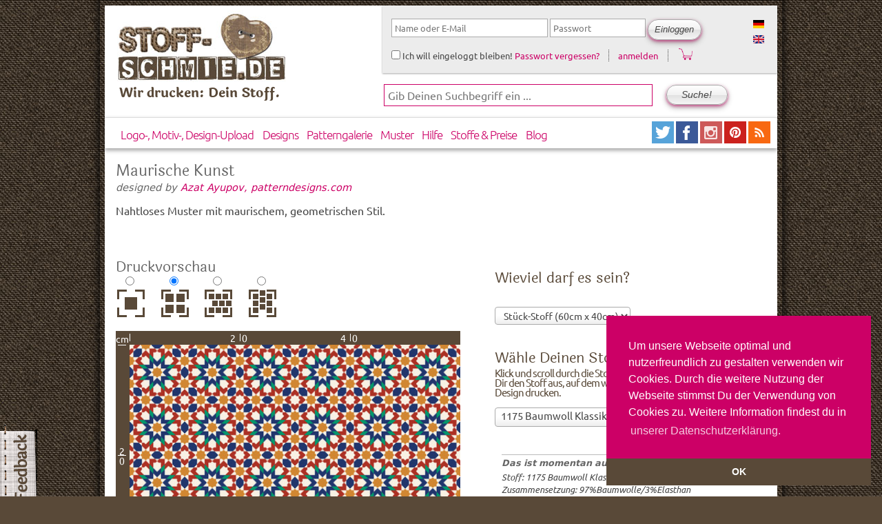

--- FILE ---
content_type: text/html; charset=utf-8
request_url: https://www.stoff-schmie.de/pattern-designs/163175
body_size: 13457
content:
 
<!DOCTYPE html PUBLIC "-//W3C//DTD XHTML 1.0 Strict//EN" "http://www.w3.org/TR/xhtml1/DTD/xhtml1-strict.dtd">
<html xmlns="http://www.w3.org/1999/xhtml" lang="de" xml:lang="de">

  <head>
<meta http-equiv="Content-Type" content="text/html; charset=utf-8" />
      <title>Maurische Kunst | www.Stoff-Schmie.de</title>
      <link rel="stylesheet" type="text/css" href="//cdnjs.cloudflare.com/ajax/libs/cookieconsent2/3.0.3/cookieconsent.min.css" />
      <script src="//cdnjs.cloudflare.com/ajax/libs/cookieconsent2/3.0.3/cookieconsent.min.js"></script>
      <script>
        window.addEventListener("load", function(){
          window.cookieconsent.initialise({
            "palette": {
              "popup": {
                "background": "#cc0066",
                "text": "#ffffff"
              },
              "button": {
                "background": "#594938",
                "text": "#ffffff"
              }
            },
            "theme": "edgeless",
            "position": "bottom-right",
            "content": {
              "message": "Um unsere Webseite optimal und nutzerfreundlich zu gestalten verwenden wir Cookies. Durch die weitere Nutzung der Webseite stimmst Du der Verwendung von Cookies zu.  Weitere Information findest du in",
              "dismiss": "OK",
              "link": "unserer Datenschutzerklärung.",
              "href": "https://www.stoff-schmie.de/datenschutz"
            }
          })});
      </script>
    <meta http-equiv="Content-Type" content="text/html; charset=utf-8" />
<link rel="shortcut icon" href="/sites/stoff-schmie.de/themes/stoffschmiede/favicon.ico" type="image/x-icon" />
<meta name="description" content="Nahtloses Muster mit maurischem, geometrischen Stil. Drucke dieses Motiv auf deinen individualisierten Stoff." />
<meta name="dcterms.description" content="Nahtloses Muster mit maurischem, geometrischen Stil. Drucke dieses Motiv auf deinen individualisierten Stoff." />
<meta name="abstract" content="Stoffe bedrucken mit Deinen individuellen Designs und Motiven, dass und mehr geht bei der www.Stoff-Schmie.de" />
<meta name="keywords" content="Stoff,Stoffe,bedrucken,selber,machen" />
<meta name="dcterms.creator" content="Olaf Karsten &amp; Andreas Becker" />
<meta name="dcterms.contributor" content="www.Stoff-Schmie.de" />
<link rel="canonical" href="https://www.stoff-schmie.de/pattern-designs/163175" />
<meta name="revisit-after" content="1 day" />
<meta name="dcterms.publisher" content="Becker &amp; Karsten UG (haftungsbeschänkt)" />
<meta property="og:site_name" content="Stoff-Schmie.de"/>
<meta property="og:locale" content="de_DE" />
<meta property="fb:app_id" content="195694732029" />
<meta property="og:url" content="https://www.stoff-schmie.de/pattern-designs/163175" />
<meta property="og:image" content="https://d1biw2rz2h5h5w.cloudfront.net/images/patterns/api/detail/medium/22750.jpg" />
<meta property="og:title" content="Maurische Kunst" />
<meta property="og:description" content="Nahtloses Muster mit maurischem, geometrischen Stil." />    <link type="text/css" rel="stylesheet" media="all" href="/sites/stoff-schmie.de/files/css/css_e451bc85c3cc604d081157f2018e67af.css" />
<link type="text/css" rel="stylesheet" media="screen" href="/sites/stoff-schmie.de/files/css/css_59b64a91a5cf20a4ef42e94e3b94d2fe.css" />
<link type="text/css" rel="stylesheet" media="print" href="/sites/stoff-schmie.de/files/css/css_3b27a1b2ace282c20f121a4900acdba9.css" />
    <script type="text/javascript" src="/sites/stoff-schmie.de/files/js/js_a55be4aee1d0112c078cd93fa4a0ac6e.js"></script>
<script type="text/javascript">
<!--//--><![CDATA[//><!--
jQuery.extend(Drupal.settings, { "basePath": "\/", "lightbox2": { "rtl": "0", "file_path": "\/(\\w\\w\/)sites\/stoff-schmie.de\/files", "default_image": "\/sites\/stoff-schmie.de\/modules\/lightbox2\/images\/brokenimage.jpg", "border_size": 10, "font_color": "333", "box_color": "fff", "top_position": "", "overlay_opacity": "0.6", "overlay_color": "000", "disable_close_click": 1, "resize_sequence": 0, "resize_speed": 400, "fade_in_speed": 600, "slide_down_speed": 800, "use_alt_layout": 1, "disable_resize": 0, "disable_zoom": 0, "force_show_nav": 0, "show_caption": true, "loop_items": 1, "node_link_text": "", "node_link_target": "_blank", "image_count": "Bild !current von !total", "video_count": "Video !current von !total", "page_count": "Seite !current von !total", "lite_press_x_close": "press \u003ca href=\"#\" onclick=\"hideLightbox(); return FALSE;\"\u003e\u003ckbd\u003ex\u003c\/kbd\u003e\u003c\/a\u003e to close", "download_link_text": "", "enable_login": false, "enable_contact": false, "keys_close": "c x 27", "keys_previous": "p 37", "keys_next": "n 39", "keys_zoom": "z", "keys_play_pause": "32", "display_image_size": "original", "image_node_sizes": "()", "trigger_lightbox_classes": "", "trigger_lightbox_group_classes": "", "trigger_slideshow_classes": "", "trigger_lightframe_classes": "", "trigger_lightframe_group_classes": "", "custom_class_handler": 0, "custom_trigger_classes": "", "disable_for_gallery_lists": 0, "disable_for_acidfree_gallery_lists": true, "enable_acidfree_videos": true, "slideshow_interval": 3000, "slideshow_automatic_start": 1, "slideshow_automatic_exit": 0, "show_play_pause": 1, "pause_on_next_click": 0, "pause_on_previous_click": 1, "loop_slides": 1, "iframe_width": 600, "iframe_height": 600, "iframe_border": 1, "enable_video": 0 }, "heartbeat_language": "de", "heartbeat_poll_url": "https:\/\/www.stoff-schmie.de\/heartbeat\/js\/poll", "autoFit": true, "draggable": true, "width": 600, "height": 400, "automodalClose": true, "automodalReload": false, "Sto": { "modal": { "selector": ".ss-products-modal, .ss-buy-button-modal, .stoffschmiede-addtocart-forms-modal", "width": 1000, "height": 820, "autoFit": true } }, "ahah": { "edit-attributes-3-20": { "url": "\/ahah_helper\/wrapper%5D%5Bpreview", "event": "change", "keypress": null, "wrapper": "preview", "selector": "#edit-attributes-3-20", "effect": "fade", "method": "replace", "progress": { "type": "throbber" }, "button": false, "immutable": true }, "edit-attributes-3-21": { "url": "\/ahah_helper\/wrapper%5D%5Bpreview", "event": "change", "keypress": null, "wrapper": "preview", "selector": "#edit-attributes-3-21", "effect": "fade", "method": "replace", "progress": { "type": "throbber" }, "button": false, "immutable": true }, "edit-attributes-3-23": { "url": "\/ahah_helper\/wrapper%5D%5Bpreview", "event": "change", "keypress": null, "wrapper": "preview", "selector": "#edit-attributes-3-23", "effect": "fade", "method": "replace", "progress": { "type": "throbber" }, "button": false, "immutable": true }, "edit-attributes-3-22": { "url": "\/ahah_helper\/wrapper%5D%5Bpreview", "event": "change", "keypress": null, "wrapper": "preview", "selector": "#edit-attributes-3-22", "effect": "fade", "method": "replace", "progress": { "type": "throbber" }, "button": false, "immutable": true }, "edit-attributes-2": { "url": "\/ahah_helper\/wrapper%5D%5Bpreview", "event": "change", "keypress": null, "wrapper": "preview", "selector": "#edit-attributes-2", "effect": "fade", "method": "replace", "progress": { "type": "throbber" }, "button": false, "immutable": true }, "edit-attributes-1": { "url": "\/ahah_helper\/wrapper%5D%5Bpreview", "event": "change", "keypress": null, "wrapper": "preview", "selector": "#edit-attributes-1", "effect": "fade", "method": "replace", "progress": { "type": "throbber" }, "button": false, "immutable": true } }, "CToolsUrlIsAjaxTrusted": { "\/pattern-designs\/163175": [ true, true, true ], "https:\/\/www.stoff-schmie.de\/pattern-designs\/163175?destination=node%2F163175": true }, "AjaxLoad": { "css": [ "\/modules\/aggregator\/aggregator.css", "\/modules\/node\/node.css", "\/modules\/system\/defaults.css", "\/modules\/system\/system.css", "\/modules\/system\/system-menus.css", "\/modules\/user\/user.css", "\/sites\/stoff-schmie.de\/modules\/cck\/theme\/content-module.css", "\/sites\/stoff-schmie.de\/modules\/ctools\/css\/ctools.css", "\/sites\/stoff-schmie.de\/modules\/cutemenu\/cutemenu.css", "\/sites\/stoff-schmie.de\/modules\/date\/date.css", "\/sites\/stoff-schmie.de\/modules\/date\/date_popup\/themes\/datepicker.css", "\/sites\/stoff-schmie.de\/modules\/date\/date_popup\/themes\/timeentry.css", "\/sites\/stoff-schmie.de\/modules\/filefield\/filefield.css", "\/sites\/stoff-schmie.de\/modules\/jquerymenu\/jquerymenu.css", "\/sites\/stoff-schmie.de\/modules\/lightbox2\/css\/lightbox_alt.css", "\/sites\/stoff-schmie.de\/modules\/logintoboggan\/logintoboggan.css", "\/sites\/stoff-schmie.de\/modules\/panels\/css\/panels.css", "\/sites\/stoff-schmie.de\/modules\/simplenews\/simplenews.css", "\/sites\/stoff-schmie.de\/modules\/ubercart\/shipping\/uc_quote\/uc_quote.css", "\/sites\/stoff-schmie.de\/modules\/ubercart\/uc_attribute\/uc_attribute.css", "\/sites\/stoff-schmie.de\/modules\/ubercart\/uc_order\/uc_order.css", "\/sites\/stoff-schmie.de\/modules\/ubercart\/uc_product\/uc_product.css", "\/sites\/stoff-schmie.de\/modules\/ubercart\/uc_roles\/uc_roles.css", "\/sites\/stoff-schmie.de\/modules\/ubercart\/uc_store\/uc_store.css", "\/sites\/stoff-schmie.de\/modules\/views_slideshow\/contrib\/views_slideshow_singleframe\/views_slideshow.css", "\/sites\/stoff-schmie.de\/modules\/views_slideshow\/contrib\/views_slideshow_thumbnailhover\/views_slideshow.css", "\/sites\/stoff-schmie.de\/modules\/views_slideshow_jcarouselthumbs\/views_slideshow.css", "\/sites\/stoff-schmie.de\/modules\/cck\/modules\/fieldgroup\/fieldgroup.css", "\/sites\/stoff-schmie.de\/modules\/views\/css\/views.css", "\/sites\/stoff-schmie.de\/modules\/modalframe\/css\/modalframe.parent.css", "\/sites\/stoff-schmie.de\/modules\/stoffschmiede_rapport_preview\/css\/stoffschmiede_rapport_preview.css", "\/sites\/stoff-schmie.de\/modules\/stoffschmiede_theming\/css\/theming.css", "\/sites\/stoff-schmie.de\/modules\/taxonomy_super_select\/taxonomy_super_select.css", "\/sites\/all\/libraries\/select2\/select2\/select2.css", "\/sites\/stoff-schmie.de\/modules\/stoffschmiede_configurator\/css\/stoffschmiede_configurator.css", "\/modules\/comment\/comment.css", "\/sites\/stoff-schmie.de\/themes\/stoffschmiede\/stylesheets\/stoffschmiede-main.css", "\/sites\/stoff-schmie.de\/themes\/stoffschmiede\/stylesheets\/system.css", "\/sites\/stoff-schmie.de\/themes\/stoffschmiede\/stylesheets\/system-menus.css", "\/sites\/stoff-schmie.de\/themes\/stoffschmiede\/stylesheets\/stoffschmiede-layout.css", "\/sites\/stoff-schmie.de\/themes\/stoffschmiede\/stylesheets\/stoffschmiede-grid34.css", "\/sites\/stoff-schmie.de\/themes\/stoffschmiede\/stylesheets\/stoffschmiede.css", "\/sites\/stoff-schmie.de\/themes\/stoffschmiede\/stylesheets\/watcher.css", "\/sites\/stoff-schmie.de\/themes\/stoffschmiede\/stylesheets\/image_fupload-style.css", "\/sites\/stoff-schmie.de\/themes\/stoffschmiede\/stylesheets\/cutemenu.css", "\/sites\/stoff-schmie.de\/themes\/stoffschmiede\/stylesheets\/uc_cart.css", "\/sites\/stoff-schmie.de\/themes\/stoffschmiede\/stylesheets\/stoffschmiede-screen.css", "\/sites\/stoff-schmie.de\/themes\/stoffschmiede\/stylesheets\/stoffschmiede-print.css" ], "scripts": [ "\/sites\/stoff-schmie.de\/modules\/jquery_update\/replace\/jquery.min.js", "\/misc\/drupal.js", "\/sites\/stoff-schmie.de\/modules\/ajax_load\/ajax_load.js", "\/sites\/stoff-schmie.de\/modules\/cutemenu\/cutemenu.js", "\/sites\/stoff-schmie.de\/modules\/jquerymenu\/jquerymenu.js", "\/sites\/stoff-schmie.de\/modules\/lightbox2\/js\/auto_image_handling.js", "\/sites\/stoff-schmie.de\/modules\/lightbox2\/js\/lightbox.js", "\/sites\/stoff-schmie.de\/modules\/panels\/js\/panels.js", "\/sites\/stoff-schmie.de\/modules\/ubercart\/uc_roles\/uc_roles.js", "\/sites\/stoff-schmie.de\/modules\/views_slideshow\/js\/jquery.cycle.all.min.js", "\/sites\/stoff-schmie.de\/modules\/views_slideshow\/contrib\/views_slideshow_singleframe\/views_slideshow.js", "\/sites\/stoff-schmie.de\/modules\/views_slideshow\/contrib\/views_slideshow_thumbnailhover\/views_slideshow.js", "\/sites\/stoff-schmie.de\/modules\/views_slideshow_jcarouselthumbs\/jcarousel\/lib\/jquery.jcarousel.js", "\/sites\/stoff-schmie.de\/modules\/views_slideshow_jcarouselthumbs\/views_slideshow.js", "\/sites\/stoff-schmie.de\/modules\/heartbeat\/heartbeat.js", "\/sites\/stoff-schmie.de\/modules\/stoffschmiede_automodal\/stoffschmiede_automodal.js", "\/sites\/all\/libraries\/jquery.ui\/ui\/minified\/ui.core.min.js", "\/sites\/all\/libraries\/jquery.ui\/ui\/minified\/ui.dialog.min.js", "\/sites\/all\/libraries\/jquery.ui\/ui\/minified\/ui.draggable.min.js", "\/sites\/stoff-schmie.de\/modules\/modalframe\/js\/parent.js", "\/sites\/stoff-schmie.de\/modules\/stoffschmiede_design_edit\/stoffschmiede_design_edit.js", "\/sites\/stoff-schmie.de\/modules\/stoffschmiede_embedlinks\/stoffschmiede_embedlinks.js", "\/sites\/stoff-schmie.de\/modules\/stoffschmiede_feedback\/stoffschmiede_feedback.js", "\/sites\/stoff-schmie.de\/modules\/ss_products\/js\/ss_products.js", "\/sites\/all\/libraries\/select2\/select2\/select2.js", "\/sites\/all\/libraries\/select2\/select2\/select2_locale_de.js", "\/sites\/stoff-schmie.de\/modules\/ss_products\/js\/sto_add_to_cart.js", "\/sites\/stoff-schmie.de\/modules\/jquery_update\/replace\/jquery.form.js", "\/sites\/stoff-schmie.de\/modules\/jquery_update\/replace\/ahah.js", "\/sites\/stoff-schmie.de\/themes\/stoffschmiede\/scripts\/script.js" ] }, "stoffschmiede_automodal": { ".stoffschmiede-automodal": { "autoFit": false, "width": 860, "height": 400, "draggable": true, "automodalClose": true, "automodalReload": false } }, "cssInit": { "aggregator.css": true, "node.css": true, "defaults.css": true, "system.css": true, "system-menus.css": true, "user.css": true, "content-module.css": true, "ctools.css": true, "cutemenu.css": true, "date.css": true, "datepicker.css": true, "timeentry.css": true, "filefield.css": true, "jquerymenu.css": true, "lightbox_alt.css": true, "logintoboggan.css": true, "panels.css": true, "simplenews.css": true, "uc_quote.css": true, "uc_attribute.css": true, "uc_order.css": true, "uc_product.css": true, "uc_roles.css": true, "uc_store.css": true, "views_slideshow.css": true, "fieldgroup.css": true, "views.css": true, "modalframe.parent.css": true, "stoffschmiede_rapport_preview.css": true, "theming.css": true, "taxonomy_super_select.css": true, "select2.css": true, "stoffschmiede_configurator.css": true, "comment.css": true, "stoffschmiede-main.css": true, "stoffschmiede-layout.css": true, "stoffschmiede-grid34.css": true, "stoffschmiede.css": true, "watcher.css": true, "image_fupload-style.css": true, "uc_cart.css": true }, "jsInit": { "misc\/jquery.js": true, "misc\/drupal.js": true, "sites\/stoff-schmie.de\/files\/languages\/de_a9533af7dc96d6e6c7a366b76fe894c5.js": true, "sites\/stoff-schmie.de\/modules\/ajax_load\/ajax_load.js": true, "sites\/stoff-schmie.de\/modules\/cutemenu\/cutemenu.js": true, "sites\/stoff-schmie.de\/modules\/jquerymenu\/jquerymenu.js": true, "sites\/stoff-schmie.de\/modules\/lightbox2\/js\/auto_image_handling.js": true, "sites\/stoff-schmie.de\/modules\/lightbox2\/js\/lightbox.js": true, "sites\/stoff-schmie.de\/modules\/panels\/js\/panels.js": true, "sites\/stoff-schmie.de\/modules\/ubercart\/uc_roles\/uc_roles.js": true, "sites\/stoff-schmie.de\/modules\/views_slideshow\/js\/jquery.cycle.all.min.js": true, "sites\/stoff-schmie.de\/modules\/views_slideshow\/contrib\/views_slideshow_singleframe\/views_slideshow.js": true, "sites\/stoff-schmie.de\/modules\/views_slideshow\/contrib\/views_slideshow_thumbnailhover\/views_slideshow.js": true, "sites\/stoff-schmie.de\/modules\/views_slideshow_jcarouselthumbs\/jcarousel\/lib\/jquery.jcarousel.js": true, "sites\/stoff-schmie.de\/modules\/views_slideshow_jcarouselthumbs\/views_slideshow.js": true, "sites\/stoff-schmie.de\/modules\/heartbeat\/heartbeat.js": true, "sites\/stoff-schmie.de\/modules\/stoffschmiede_automodal\/stoffschmiede_automodal.js": true, "sites\/all\/libraries\/jquery.ui\/ui\/minified\/ui.core.min.js": true, "sites\/all\/libraries\/jquery.ui\/ui\/minified\/ui.dialog.min.js": true, "sites\/all\/libraries\/jquery.ui\/ui\/minified\/ui.draggable.min.js": true, "sites\/stoff-schmie.de\/modules\/modalframe\/js\/parent.js": true, "sites\/stoff-schmie.de\/modules\/stoffschmiede_design_edit\/stoffschmiede_design_edit.js": true, "sites\/stoff-schmie.de\/modules\/stoffschmiede_embedlinks\/stoffschmiede_embedlinks.js": true, "sites\/stoff-schmie.de\/modules\/stoffschmiede_feedback\/stoffschmiede_feedback.js": true, "sites\/stoff-schmie.de\/modules\/ss_products\/js\/ss_products.js": true, "sites\/all\/libraries\/select2\/select2\/select2.js": true, "sites\/all\/libraries\/select2\/select2\/select2_locale_de.js": true, "sites\/stoff-schmie.de\/modules\/ss_products\/js\/sto_add_to_cart.js": true, "misc\/jquery.form.js": true, "misc\/ahah.js": true, "sites\/stoff-schmie.de\/modules\/logintoboggan\/logintoboggan.js": true, "sites\/stoff-schmie.de\/modules\/ctools\/js\/collapsible-div.js": true, "sites\/stoff-schmie.de\/themes\/stoffschmiede\/scripts\/script.js": true } });
//--><!]]>
</script>

    <meta name="google-site-verification" content="WTCJdSxJPRFXmWikeMbj3P5Pbi34vkUtn0sSg0EAJSk" />
      <meta name="p:domain_verify" content="176da8cacd7ce1e90e97bb6cf17ef330"/>
    <!--[if lte IE 7]>
    <link type="text/css" rel="stylesheet" media="all" href="/sites/stoff-schmie.de/themes/stoffschmiede/stylesheets/stoffschmiede-iehacks-7.css" />
    <![endif]-->
    <!--[if gte IE 8]>
        <link type="text/css" rel="stylesheet" media="all" href="/sites/stoff-schmie.de/themes/stoffschmiede/stylesheets/stoffschmiede-iehacks-8.css" />
    <![endif]-->
    <!-- this is for debugging with fiebug lite in ie -->
    <!-- <script type="text/javascript" src="https://getfirebug.com/firebug-lite-beta.js"></script> -->
  </head>

  <body class="page-node page-node-163175 page-pattern-designs page-pattern-designs-163175 not-logged-in not-front full-node node-type-pattern_design_product layout-main-last">

     <div id="page" class="page-pattern-designs">



    <div id="stoffschmiede-beta-feedback">
      <a class="stoffschmiede-feedback-modal" href="/feedback">
         <img src="/sites/stoff-schmie.de/themes/stoffschmiede/images/feedback-horizontal.png" alt="Grafik zum Feedbackformular der www.Stoff-Schmie.de" title="Klick hier und sage uns schnell und bequem Deine Meinung. Du bleibst dabei auf dieser Seite :-)"/>
      </a>
    </div>

     <!-- Preface area -->

        
        
          
          
          <div class="clear clearfix"></div><!-- clearing the preface area -->

          <!-- / end of Preface area -->

          <div id="page-margins">
          <div id="page-container">

          <!-- Header -->
          
           <!-- if Logo and Site Search Box are activated -->
            <div class="span-14 bglogo last">

                <div class="bglogo-img">
                    <a href="/" title="Startseite"><img src="/sites/stoff-schmie.de/themes/stoffschmiede/images/logo.jpg" alt="Hier geht es zur Startseite der www.Stoff-Schmie.de" class="float-left logo" /></a>
                </div>
                <div class="bglogo-text">Wir drucken: Dein Stoff.</div>
            </div> <!-- /span-16 bglogo last /header logo -->

              <div id="sto-toolbar"  class="span-20 last">
<!-- start block.tpl.php -->

<!-- generate id for the block div and some useful classes -->  
<div id="block-locale-0" class="block block-locale odd list-wrapper-horizontal">
  
  <!-- print the title, if some -->   
      <h2 class="title block-title">
      Sprachen    </h2>
    
  <!-- print the blocks content --> 
     <div class="block-content">
       <ul><li class="de first active"><a href="/pattern-designs/163175" class="language-link active"><img src='/sites/stoff-schmie.de/modules/languageicons/flags/de.png'  class="language-icon" alt="Lies: Deutsch" width="16" height="12" /></a></li>
<li class="en last"><a href="/en/pattern-designs/163176" class="language-link"><img src='/sites/stoff-schmie.de/modules/languageicons/flags/en.png'  class="language-icon" alt="Lies: English" width="16" height="12" /></a></li>
</ul>    </div><!-- / end of block-content -->

</div> <!-- / end of block-locale-0 --> 
        
<!-- /end block.tpl.php -->
<!-- start block.tpl.php -->

<!-- generate id for the block div and some useful classes -->  
<div id="block-user-0" class="block block-user even block-user-login">
  
  <!-- print the title, if some -->   
    
  <!-- print the blocks content --> 
     <div class="block-content">
       <form action="https://www.stoff-schmie.de/pattern-designs/163175?destination=node%2F163175"  accept-charset="UTF-8" method="post" id="user-login-form" class="">
<div><div id="sto-login-wrapper" class="sto-login"><div id="sto-login" class="user-login-block"><div class="form-item" id="edit-name-wrapper">
 <input type="text" maxlength="60" name="name" id="edit-name" size="22" value="" tabindex="1" placeholder="Name oder E-Mail" class="form-text required" />
</div>
<div class="form-item" id="edit-pass-wrapper">
 <input type="password" name="pass" id="edit-pass"  maxlength="60"  size="11"  tabindex="2" placeholder="Passwort" class="form-text required" />
</div>
<input type="submit" name="op" id="edit-submit-1" value="Einloggen"  tabindex="4" class="form-submit" />
<input type="hidden" name="form_build_id" id="form-SH7IdwbBahRojIo9OElzOJR95s2vXpqyI4j_nUs0v48" value="form-SH7IdwbBahRojIo9OElzOJR95s2vXpqyI4j_nUs0v48"  />
<input type="hidden" name="form_id" id="edit-user-login-block" value="user_login_block"  />
<div class="form-item" id="edit-remember-me-wrapper">
 <label class="option" for="edit-remember-me"><input type="checkbox" name="remember_me" id="edit-remember-me" value="1"   tabindex="3" class="form-checkbox" /> Ich will eingeloggt bleiben!</label>
</div>
<div id='edit-password-reset'><a href="/user/password">Passwort vergessen?</a></div><div id='edit-user-register'><a href="/user/register">anmelden</a></div><div class='cart-icon'><a href="/cart"><img src="/sites/stoff-schmie.de/themes/stoffschmiede/images/cart.png" width="20px"></a></div></div></div>
</div></form>
    </div><!-- / end of block-content -->

</div> <!-- / end of block-user-0 --> 
        
<!-- /end block.tpl.php --></div>
            <div class="span-20 last searchbg"><!-- header search -->
              <form action="/pattern-designs/163175"  accept-charset="UTF-8" method="post" id="search-theme-form" class="">
<div><div id="search" class="container-inline">
  <div class="form-item" id="edit-search-theme-form-1-wrapper">
 <input type="text" maxlength="128" name="search_theme_form" id="edit-search-theme-form-1" size="33" value="" title="Die Begriffe eingeben nach denen gesucht werden soll." placeholder="Gib Deinen Suchbegriff ein ..." class="form-text  sitesearch-ss" />
</div>
<input type="submit" name="op" id="edit-submit-2" value="Suche!"  class="form-submit" />
<input type="hidden" name="form_build_id" id="form-0sh9ne41Tpejhgw0h6CMmiLWVsLyAZxa4Agbv8RcPs4" value="form-0sh9ne41Tpejhgw0h6CMmiLWVsLyAZxa4Agbv8RcPs4"  />
<input type="hidden" name="form_id" id="edit-search-theme-form" value="search_theme_form"  />
</div>

</div></form>
            </div> <!-- /span-18 last searchbg /header search-->
          
          
                      <!-- an anchor for links to the top of the page -->
            <a name="top"></a>
            <div class="clear clearfix"></div><!-- clearing the header area -->
            <!-- /end of Header area -->

            <!-- Main Navigation -->
            <div id="mainnavi" class="span-34 clearfix">
              <div class="mainnavi navimenu">
                
<!-- start block.tpl.php -->

<!-- generate id for the block div and some useful classes -->  
<div id="block-cutemenu-primary-links" class="block block-cutemenu odd ">
  
  <!-- print the title, if some -->   
    
  <!-- print the blocks content --> 
     <div class="block-content">
       <div class='cutemenu-bar'>
<ul class="menu"><li  id="cutemenu-33590" class="leaf first" onmouseover="javascript:cutemenu_mouseover(this, '33590', false);" onmouseout="javascript:cutemenu_mouseout();">
  <a href="/node/add/design-product-print-only" title="" class="cutemenu-link">Logo-, Motiv-, Design-Upload</a>
</li>
<li  id="cutemenu-29487" class="leaf" onmouseover="javascript:cutemenu_mouseover(this, '29487', false);" onmouseout="javascript:cutemenu_mouseout();">
  <a href="/gallery" class="cutemenu-link">Designs</a>
</li>
<li  id="cutemenu-35257" class="leaf" onmouseover="javascript:cutemenu_mouseover(this, '35257', false);" onmouseout="javascript:cutemenu_mouseout();">
  <a href="/patterns" title="Explore the many cool, creative, amazing ... Patterns at www.Stoff-Schmie.de" class="cutemenu-link">Patterngalerie</a>
</li>
<li  id="cutemenu-30382" class="leaf" onmouseover="javascript:cutemenu_mouseover(this, '30382', false);" onmouseout="javascript:cutemenu_mouseout();">
  <a href="/menu_shop" title="Stoff-Coupon, Farbpaletten, ... und mehr, bekommst Du in unserem Laden." class="cutemenu-link">Muster</a>
</li>
<li  id="cutemenu-13180" class="leaf" onmouseover="javascript:cutemenu_mouseover(this, '13180', true);" onmouseout="javascript:cutemenu_mouseout();">
  <a href="/hilfe/faq" class="menu-dropdown cutemenu-link" title="Hier geht es zu den vielen Hilfemöglichkeiten auf unserer Seite.">Hilfe</a>
  <div id="cutemenu-dropdown-13180" class="cutemenu-dropdown-wrapper"><div class="cutemenu-dropdown">
    <div class="cutemenu-dropdown-topleft"><div class="cutemenu-dropdown-topright">    <div class="cutemenu-dropdown-bottomleft"><div class="cutemenu-dropdown-bottomright"><div class="cutemenu-dropdown-top"></div>
    <div class="cutemenu-dropdown-left"><div class="cutemenu-dropdown-right"><div class="cutemenu-dropdown-content">
      <div class="cutemenu-dropdown-header"></div>
      <div class="cutemenu-submenu">
      <div id="cutemenu-13202" class="cutemenu-subitem" onmouseover="javascript:cutemenu_subitem_mouseover(this);" onmouseout="javascript:cutemenu_subitem_mouseout(this);"><a href="/hilfe/faq" id="menu-faq" class="mainnavi-submenu-item-level-1 cutemenu-link" title="Hier findest Du die Antworten auf die häufigsten Fragen, die uns gestellt werden.">So einfach geht&#039;s...</a></div>
      <div id="cutemenu-31020" class="cutemenu-subitem" onmouseover="javascript:cutemenu_subitem_mouseover(this);" onmouseout="javascript:cutemenu_subitem_mouseout(this);"><a href="/question_answer" title="Stöbere in den Fragen und Antworten anderer Stoff-Macher." class="cutemenu-link">Fragen &amp; Antworten</a></div>
      </div>
      <div class="cutemenu-dropdown-footer"></div>
    </div></div></div>
<div class="cutemenu-dropdown-bottom">
    </div></div></div>
    </div></div>
  </div></div>
</li>
<li  id="cutemenu-31167" class="leaf" onmouseover="javascript:cutemenu_mouseover(this, '31167', false);" onmouseout="javascript:cutemenu_mouseout();">
  <a href="/hilfe/faq/517" title="Hier findest Du Informationen zu unseren tollen Stoffen und erfährst, was sie kosten." class="cutemenu-link">Stoffe &amp; Preise</a>
</li>
<li  id="cutemenu-1150" class="leaf last" onmouseover="javascript:cutemenu_mouseover(this, '1150', false);" onmouseout="javascript:cutemenu_mouseout();">
  <a href="/Blog-Stoff" title="Hier geht&#039;s zum frischen Blog-Stoff von der www.Stoff-Schmie.de" class="cutemenu-link">Blog</a>
</li>
</ul></div>
    </div><!-- / end of block-content -->

</div> <!-- / end of block-cutemenu-primary-links --> 
        
<!-- /end block.tpl.php -->              </div>

              <div class="mainnavi mainnavi-rss">
                <a href="http://Twitter.Stoff-Schmie.de/" class="noborder" title="Twitter: Mitzwitschern? Dann folge uns einfach unauffällig." name="LinktoTwitter">
                   <img src="/sites/stoff-schmie.de/themes/stoffschmiede/images/32-twitter.png" class="twitter" alt="Keep tuned. Follow us on twitter" title="Twitter: Mitzwitschern? Dann folge uns einfach unauffällig." />
                 </a>
                  <a href="http://Facebook.Stoff-Schmie.de/" class="noborder" title="Welcome to the www.Stoff-Schmie.de Club on Facebook. Share you fotos, thoughts, links and ideas with other designers." name="LinktoFacebook">
                    <img src="/sites/stoff-schmie.de/themes/stoffschmiede/images/32-facebook.png" class="facebook" alt="Welcome to the www.Stoff-Schmie.de Club on Facebook. Share you fotos, thoughts, links and ideas with other designers." title="Welcome to the www.Stoff-Schmie.de Club on Facebook. Share you fotos, thoughts, links and ideas with other designers." />
                  </a>
                  <a href="http://instagram.Stoff-Schmie.de/" class="noborder" title="Browse and get inspired! Visit us on Instagram." name="LinktoInstagram">
                    <img src="/sites/stoff-schmie.de/themes/stoffschmiede/images/32-instagram.png" class="flickr" alt="Browse and get inspired! Visit us on Instagram." title="Browse and get inspired! Visit us on Instagram." />
                  </a>
                  <a href="http://pinterest.com/stoffschmie_de/">
                  <img src="/sites/stoff-schmie.de/themes/stoffschmiede/images/32-pinterest.png" title="Follow Me on Pinterest" alt="Link to Pinterest" />
                  </a>

                   <a href="/blog-stoff/feed" name="rss"
                   title="Lies unser Blog in Deinem RSS Reader!">
                   <img src="/sites/stoff-schmie.de/themes/stoffschmiede/images/32-rss.png" class="img-rss"
                   alt="Lies unser Blog in Deinem RSS Reader!" /></a>
                 </div><!-- /end of rss -->
            </div><!-- /end of mainnavi -->

                        <!-- /end of Main Site Navigation -->


            <!-- /end of Main Site Navigation -->
            <!-- <div class="clear clearfix"></div> --> <!--it works without markup - use clearfix class on wrapper div -->
            <!-- clearing the main navigation area -->

           <!-- Main content area -->

           
           
           
            <!-- only right Sidebar active  -->
                          <div id="content" class="content-without-sidebar-first span-34"> <!-- content area without right sidebar-->
                        
           <div class="stoffschmiede-messages">
                        </div>

           
           <div id="content-middle" class="content-middle"> <!-- central content area -->


                         <h1 class="page_title">
                Maurische Kunst             </h1>
                                              <div class="help">
                            </div><!-- /help -->
           
           <!-- tabs sections -->
           <!-- tabs should only used, to display different views of same content, not for site navigation -->
	   <!-- we use blocks instead -->

                      <!-- -->

            <div class="content-content">
              
<!-- start node.tpl.php -->
<div id="node-163175" class="node odd full-node node-type-pattern_design_product">
  <h1 class="pattern-design-product-add-to-cart">Maurische Kunst<br><span>designed by <p><a href='http://www.patterndesigns.com/designer-601/Azat-Ayupov' title='Azat Ayupov, patterndesigns.com' >Azat Ayupov, patterndesigns.com</a></p>
</span></h1>
  <div class='design-info'><p>Nahtloses Muster mit maurischem, geometrischen Stil.</p>
</div>  
  <div class="nodecontent">
    <div class="add-to-cart"><form action="/pattern-designs/163175"  accept-charset="UTF-8" method="post" id="uc-product-add-to-cart-form-163175" class="pattern_design_product sto-product-form">
<div><div id="wrapper"><fieldset><div id="preview"><fieldset><div id="product-data"><fieldset><div id="selected-values" class="add-to-cart-product-description"><h5 class="add-to-cart-form">Das ist momentan ausgewählt:</h5><div class="item-list"><ul><li class="first">Stoff: 1175 Baumwoll Klassiker | 200g/m²</li>
<li>Zusammensetzung: 97%Baumwolle/3%Elasthan</li>
<li>Lieferzeit: gedruckt, gewaschen und versendet in 3-4 Wochen</li>
<li>Motivgröße: 20cm x 20cm</li>
<li>Designanordnung: einfach wiederholt</li>
<li>Stoffgröße: 60cm x 40cm</li>
<li class="last"><span class="selected-baseprice">Stückpreis: <div class="product-info product">8,95€</div></span></li>
</ul></div></div><div id="display-price"><div class="product-info product">8,95€</div><br><span class='post-price'>incl. USt. exkl. <a href='/hilfe/faq/41902'title='Read about the shipping cost at www.Stoff-Schmie.de'target='_blank'>Versand</a></span></div></fieldset>
</div><div id="pattern-preview"><h2>Druckvorschau</h2><div class='configurator-canvas-wrapper clearfix'<div style='width:500px; height:340px;' class='configurator-innercanvas-wrapper floatbox'><div style='width:920px' class='configurator-innercanvas'><div class='configurator-ruler-x-wrapper floatbox'><div class='configurator-ruler-zero'>cm</div><!-- /end of configurator-ruler-zero --><div class='configurator-ruler-x'><div class='ruler-x-section' style='width:159px'><div class='ruler-x-section-value'></div><!-- /end of ruler-x-section-value --></div><!-- /end of ruler-section --><div class='ruler-x-section' style='width:159px'><div class='ruler-x-section-value'>20</div><!-- /end of ruler-x-section-value --></div><!-- /end of ruler-section --><div class='ruler-x-section ruler-x-section-last' style='width:158px'><div class='ruler-x-section-value'>40</div><!-- /end of ruler-x-section-value --></div><!-- /end of ruler-section --></div><!-- /end of configurator-ruler-x --></div><!-- /end of configurator-ruler-x-wrapper --><div class='configurator-ruler-y'><div class='ruler-y-section ruler-y-section-first' style='height:159px'><span class='ruler-y-value ruler-y-value-first'>0</span></div><!-- /end of ruler-section --><div class='ruler-y-section' style='height:159px'><span class='ruler-y-value ruler-y-value-first'>2</span><span class='ruler-y-value'>0</span></div><!-- /end of ruler-section --></div><!-- /end of configurator-ruler-y --><a name='stoff-design'></a><div class='configurator-row-wrapper floatbox configurator-first-row configurator-row-odd'><div class='configurator-image-container configurator-image-container-even configurator-image-container-first' style='width:160px; height:' ><img src='https://d1biw2rz2h5h5w.cloudfront.net/images/patterns/api/repeat/22750.jpg' width=160px height= title='www.Stoff-Schmie.de - hier machst Du Deinen Stoff selbst!'></div><!-- / end of configurator-image-container --><div class='configurator-image-container' style='width:160px; height:' ><img src='https://d1biw2rz2h5h5w.cloudfront.net/images/patterns/api/repeat/22750.jpg' width=160px height= title='www.Stoff-Schmie.de - hier machst Du Deinen Stoff selbst!'></div><!-- / end of configurator-image-container --><div class='configurator-image-container' style='width:160px; height:' ><img src='https://d1biw2rz2h5h5w.cloudfront.net/images/patterns/api/repeat/22750.jpg' width=160px height= title='www.Stoff-Schmie.de - hier machst Du Deinen Stoff selbst!'></div><!-- / end of configurator-image-container --><div class='configurator-image-container' style='width:160px; height:' ><img src='https://d1biw2rz2h5h5w.cloudfront.net/images/patterns/api/repeat/22750.jpg' width=160px height= title='www.Stoff-Schmie.de - hier machst Du Deinen Stoff selbst!'></div><!-- / end of configurator-image-container --><div class='configurator-image-container configurator-image-container-odd configurator-image_container-last' style='width:160px; height:' ><img src='https://d1biw2rz2h5h5w.cloudfront.net/images/patterns/api/repeat/22750.jpg' width=160px height= title='www.Stoff-Schmie.de - hier machst Du Deinen Stoff selbst!'></div><!-- / end of configurator-image-container --></div><!-- /end of row --><div class='configurator-row-wrapper floatbox configurator-row-even'><div class='configurator-image-container configurator-image-container-even configurator-image-container-first' style='width:160px; height:' ><img src='https://d1biw2rz2h5h5w.cloudfront.net/images/patterns/api/repeat/22750.jpg' width=160px height= title='www.Stoff-Schmie.de - hier machst Du Deinen Stoff selbst!'></div><!-- / end of configurator-image-container --><div class='configurator-image-container' style='width:160px; height:' ><img src='https://d1biw2rz2h5h5w.cloudfront.net/images/patterns/api/repeat/22750.jpg' width=160px height= title='www.Stoff-Schmie.de - hier machst Du Deinen Stoff selbst!'></div><!-- / end of configurator-image-container --><div class='configurator-image-container' style='width:160px; height:' ><img src='https://d1biw2rz2h5h5w.cloudfront.net/images/patterns/api/repeat/22750.jpg' width=160px height= title='www.Stoff-Schmie.de - hier machst Du Deinen Stoff selbst!'></div><!-- / end of configurator-image-container --><div class='configurator-image-container' style='width:160px; height:' ><img src='https://d1biw2rz2h5h5w.cloudfront.net/images/patterns/api/repeat/22750.jpg' width=160px height= title='www.Stoff-Schmie.de - hier machst Du Deinen Stoff selbst!'></div><!-- / end of configurator-image-container --><div class='configurator-image-container configurator-image-container-odd configurator-image_container-last' style='width:160px; height:' ><img src='https://d1biw2rz2h5h5w.cloudfront.net/images/patterns/api/repeat/22750.jpg' width=160px height= title='www.Stoff-Schmie.de - hier machst Du Deinen Stoff selbst!'></div><!-- / end of configurator-image-container --></div><!-- /end of row --><div class='configurator-row-wrapper floatbox configurator-row-odd'><div class='configurator-image-container configurator-image-container-even configurator-image-container-first' style='width:160px; height:' ><img src='https://d1biw2rz2h5h5w.cloudfront.net/images/patterns/api/repeat/22750.jpg' width=160px height= title='www.Stoff-Schmie.de - hier machst Du Deinen Stoff selbst!'></div><!-- / end of configurator-image-container --><div class='configurator-image-container' style='width:160px; height:' ><img src='https://d1biw2rz2h5h5w.cloudfront.net/images/patterns/api/repeat/22750.jpg' width=160px height= title='www.Stoff-Schmie.de - hier machst Du Deinen Stoff selbst!'></div><!-- / end of configurator-image-container --><div class='configurator-image-container' style='width:160px; height:' ><img src='https://d1biw2rz2h5h5w.cloudfront.net/images/patterns/api/repeat/22750.jpg' width=160px height= title='www.Stoff-Schmie.de - hier machst Du Deinen Stoff selbst!'></div><!-- / end of configurator-image-container --><div class='configurator-image-container' style='width:160px; height:' ><img src='https://d1biw2rz2h5h5w.cloudfront.net/images/patterns/api/repeat/22750.jpg' width=160px height= title='www.Stoff-Schmie.de - hier machst Du Deinen Stoff selbst!'></div><!-- / end of configurator-image-container --><div class='configurator-image-container configurator-image-container-odd configurator-image_container-last' style='width:160px; height:' ><img src='https://d1biw2rz2h5h5w.cloudfront.net/images/patterns/api/repeat/22750.jpg' width=160px height= title='www.Stoff-Schmie.de - hier machst Du Deinen Stoff selbst!'></div><!-- / end of configurator-image-container --></div><!-- /end of row --><div class='configurator-row-wrapper floatbox configurator-row-even'><div class='configurator-image-container configurator-image-container-even configurator-image-container-first' style='width:160px; height:' ><img src='https://d1biw2rz2h5h5w.cloudfront.net/images/patterns/api/repeat/22750.jpg' width=160px height= title='www.Stoff-Schmie.de - hier machst Du Deinen Stoff selbst!'></div><!-- / end of configurator-image-container --><div class='configurator-image-container' style='width:160px; height:' ><img src='https://d1biw2rz2h5h5w.cloudfront.net/images/patterns/api/repeat/22750.jpg' width=160px height= title='www.Stoff-Schmie.de - hier machst Du Deinen Stoff selbst!'></div><!-- / end of configurator-image-container --><div class='configurator-image-container' style='width:160px; height:' ><img src='https://d1biw2rz2h5h5w.cloudfront.net/images/patterns/api/repeat/22750.jpg' width=160px height= title='www.Stoff-Schmie.de - hier machst Du Deinen Stoff selbst!'></div><!-- / end of configurator-image-container --><div class='configurator-image-container' style='width:160px; height:' ><img src='https://d1biw2rz2h5h5w.cloudfront.net/images/patterns/api/repeat/22750.jpg' width=160px height= title='www.Stoff-Schmie.de - hier machst Du Deinen Stoff selbst!'></div><!-- / end of configurator-image-container --><div class='configurator-image-container configurator-image-container-odd configurator-image_container-last' style='width:160px; height:' ><img src='https://d1biw2rz2h5h5w.cloudfront.net/images/patterns/api/repeat/22750.jpg' width=160px height= title='www.Stoff-Schmie.de - hier machst Du Deinen Stoff selbst!'></div><!-- / end of configurator-image-container --></div><!-- /end of row --><div class='configurator-row-wrapper floatbox configurator-last-row configurator-row-odd'><div class='configurator-image-container configurator-image-container-even configurator-image-container-first' style='width:160px; height:' ><img src='https://d1biw2rz2h5h5w.cloudfront.net/images/patterns/api/repeat/22750.jpg' width=160px height= title='www.Stoff-Schmie.de - hier machst Du Deinen Stoff selbst!'></div><!-- / end of configurator-image-container --><div class='configurator-image-container' style='width:160px; height:' ><img src='https://d1biw2rz2h5h5w.cloudfront.net/images/patterns/api/repeat/22750.jpg' width=160px height= title='www.Stoff-Schmie.de - hier machst Du Deinen Stoff selbst!'></div><!-- / end of configurator-image-container --><div class='configurator-image-container' style='width:160px; height:' ><img src='https://d1biw2rz2h5h5w.cloudfront.net/images/patterns/api/repeat/22750.jpg' width=160px height= title='www.Stoff-Schmie.de - hier machst Du Deinen Stoff selbst!'></div><!-- / end of configurator-image-container --><div class='configurator-image-container' style='width:160px; height:' ><img src='https://d1biw2rz2h5h5w.cloudfront.net/images/patterns/api/repeat/22750.jpg' width=160px height= title='www.Stoff-Schmie.de - hier machst Du Deinen Stoff selbst!'></div><!-- / end of configurator-image-container --><div class='configurator-image-container configurator-image-container-odd configurator-image_container-last' style='width:160px; height:' ><img src='https://d1biw2rz2h5h5w.cloudfront.net/images/patterns/api/repeat/22750.jpg' width=160px height= title='www.Stoff-Schmie.de - hier machst Du Deinen Stoff selbst!'></div><!-- / end of configurator-image-container --></div><!-- /end of row -->  </div><!-- /end of configurator-innercanvas -->  </div><!-- /end of configurator-innercanvas-wrapper --></div><!-- /end of configurator-canvas-wrapper --><div class='pattern-design-zoom'><a href=https://d1biw2rz2h5h5w.cloudfront.net/images/patterns/api/detail/medium/22750.jpg rel='lightbox' title='Motivgröße: 20cm x 20cm'>ZOOM: (20cm x 20cm)</a></div></div></fieldset>
</div></fieldset>
</div><div class="attributes"><div class="attribute attribute-3 odd"><div class="form-item">
 <label><div class='attribute-title'></div> <span class="form-required" title="Dieses Feld wird benötigt.">*</span></label>
 <div class="form-radios"><div class="form-item" id="edit-attributes-3-20-wrapper">
 <label class="option" for="edit-attributes-3-20"><input type="radio" id="edit-attributes-3-20" name="attributes[3]" value="20"   class="form-radio" /> <img src='/sites/stoff-schmie.de/themes/stoffschmiede/images/repeat_center.png' class='add-to-cart-repeat-option-description' alt='option icon' title='Design zentrieren - nicht wiederholen.'><div class='ss_repeat_help'>zentriert</div></label>
</div>
<div class="form-item" id="edit-attributes-3-21-wrapper">
 <label class="option" for="edit-attributes-3-21"><input type="radio" id="edit-attributes-3-21" name="attributes[3]" value="21"  checked="checked"  class="form-radio" /> <img src='/sites/stoff-schmie.de/themes/stoffschmiede/images/repeat_basic.png' class='add-to-cart-repeat-option-description' alt='option icon' title='Design einfach wiederholen.'><div class='ss_repeat_help'>einfach wiederholt</div></label>
</div>
<div class="form-item" id="edit-attributes-3-23-wrapper">
 <label class="option" for="edit-attributes-3-23"><input type="radio" id="edit-attributes-3-23" name="attributes[3]" value="23"   class="form-radio" /> <img src='/sites/stoff-schmie.de/themes/stoffschmiede/images/repeat_brick.png' class='add-to-cart-repeat-option-description' alt='option icon' title='Design quer/vertikal/waagerecht versetzen.'><div class='ss_repeat_help'>horizontal versetzt</div></label>
</div>
<div class="form-item" id="edit-attributes-3-22-wrapper">
 <label class="option" for="edit-attributes-3-22"><input type="radio" id="edit-attributes-3-22" name="attributes[3]" value="22"   class="form-radio" /> <img src='/sites/stoff-schmie.de/themes/stoffschmiede/images/repeat_drop.png' class='add-to-cart-repeat-option-description' alt='option icon' title='Design längs/horizontal/lotrecht versetzen.'><div class='ss_repeat_help'>vertikal versetzt</div></label>
</div>
</div>
</div>
</div><div class="attribute attribute-2 even"><div class="form-item" id="edit-attributes-2-wrapper">
 <label for="edit-attributes-2"><div class='attribute-title'>Wieviel darf es sein?</div> <span class="form-required" title="Dieses Feld wird benötigt.">*</span></label>
 <select name="attributes[2]" class="form-select required" id="edit-attributes-2" ><option value="">Wähle die passende Länge</option><option value="50">Test-Stoff (20cm x 20cm)</option><option value="64" selected="selected">Stück-Stoff (60cm x 40cm)</option><option value="87">0,5lfm</option><option value="51">1,0lfm</option><option value="114">1,5lfm</option><option value="52">2,0lfm</option><option value="115">2,5lfm</option><option value="53">3,0lfm</option><option value="116">3,5lfm</option><option value="54">4,0lfm</option><option value="117">4,5lfm</option><option value="55">5,0lfm</option><option value="61">10,0lfm</option><option value="118">15,0lfm</option><option value="119">20,0lfm</option><option value="56">30,0lfm</option><option value="120">50,0lfm</option></select>
 <div class="description"><div id='sto-user-help-order-qty'><p></p></div></div>
</div>
</div><div class="attribute attribute-1 odd"><div class="form-item" id="edit-attributes-1-wrapper">
 <label for="edit-attributes-1"><div class='attribute-title'>Wähle Deinen Stoff!<span class='attribute-title-help'>Klick und scroll durch die Stoffübersicht und suche Dir den Stoff aus, auf dem wir für Dich dieses Design drucken.</span></div> <span class="form-required" title="Dieses Feld wird benötigt.">*</span></label>
 <select id="edit-attributes-1" name="attributes[1]" class="form-select required" id="edit-attributes-1"><option value="1" selected="selected" data-picture="<img src='/sites/stoff-schmie.de/themes/stoffschmiede/images/fabrics/1.jpg' class='add-to-cart-fabric-info' alt='' title='Bild vom Stoff. Du hast es sicher schon bemerkt. Die Bilder sind in den selben Farben wie die Griffmuster.' width='100%' height= '100%' />" data-html-text="<ul class='sto-select-info'><li>97%Baumwolle/3%Elasthan</li><li>Breite: 140cm</li><li>Gewicht: 200g/m²</li><li>Lieferzeit: 3-4&nbsp;Wochen</li><li>20x20cm: 1.95€</li><li>60x40cm: 8.95€</li><li><span class='sto-select-info-price-scale-threshold'>ab 1m: </span><span class='sto-select-info-price-scale-amount'>29.95€/lfm</span></li><li><span class='sto-select-info-price-scale-threshold'>ab 3m: </span><span class='sto-select-info-price-scale-amount'>24.95€/lfm</span></li><li><span class='sto-select-info-price-scale-threshold'>ab 10m: </span><span class='sto-select-info-price-scale-amount'>23.95€/lfm</span></li><li><span class='sto-select-info-price-scale-threshold'>ab 30m: </span><span class='sto-select-info-price-scale-amount'>22.95€/lfm</span></li></ul>"><span class='product-options-fabric '><span class='bold'>1175 Baumwoll Klassiker</option><option value="160" data-picture="<img src='/sites/stoff-schmie.de/themes/stoffschmiede/images/fabrics/160.jpg' class='add-to-cart-fabric-info' alt='' title='Bild vom Stoff. Du hast es sicher schon bemerkt. Die Bilder sind in den selben Farben wie die Griffmuster.' width='100%' height= '100%' />" data-html-text="<ul class='sto-select-info'><li>95% Baumwolle / 5% Elasthan</li><li>Breite: 145cm</li><li>Gewicht: 260g/m²</li><li>Lieferzeit: 4&nbsp;Wochen</li><li>20x20cm: 3.95€</li><li>60x40cm: 13.95€</li><li><span class='sto-select-info-price-scale-threshold'>ab 1m: </span><span class='sto-select-info-price-scale-amount'>35.95€/lfm</span></li><li><span class='sto-select-info-price-scale-threshold'>ab 3m: </span><span class='sto-select-info-price-scale-amount'>32.95€/lfm</span></li><li><span class='sto-select-info-price-scale-threshold'>ab 5m: </span><span class='sto-select-info-price-scale-amount'>29.95€/lfm</span></li><li><span class='sto-select-info-price-scale-threshold'>ab 25m: </span><span class='sto-select-info-price-scale-amount'>26.95€/lfm</span></li></ul>"><span class='product-options-fabric '><span class='bold'>Sweat</option><option value="103" data-picture="<img src='/sites/stoff-schmie.de/themes/stoffschmiede/images/fabrics/103.jpg' class='add-to-cart-fabric-info' alt='' title='Bild vom Stoff. Du hast es sicher schon bemerkt. Die Bilder sind in den selben Farben wie die Griffmuster.' width='100%' height= '100%' />" data-html-text="<ul class='sto-select-info'><li>100% Baumwolle</li><li>Breite: 145cm</li><li>Gewicht: 125g/m²</li><li>Lieferzeit: 4&nbsp;Wochen</li><li>20x20cm: 1.95€</li><li>60x40cm: 10.95€</li><li><span class='sto-select-info-price-scale-threshold'>ab 1m: </span><span class='sto-select-info-price-scale-amount'>29.95€/lfm</span></li><li><span class='sto-select-info-price-scale-threshold'>ab 3m: </span><span class='sto-select-info-price-scale-amount'>24.95€/lfm</span></li><li><span class='sto-select-info-price-scale-threshold'>ab 10m: </span><span class='sto-select-info-price-scale-amount'>23.95€/lfm</span></li><li><span class='sto-select-info-price-scale-threshold'>ab 30m: </span><span class='sto-select-info-price-scale-amount'>22.95€/lfm</span></li></ul>"><span class='product-options-fabric '><span class='bold'>1185 Baumwoll Popeline</option><option value="63" data-picture="<img src='/sites/stoff-schmie.de/themes/stoffschmiede/images/fabrics/63.jpg' class='add-to-cart-fabric-info' alt='' title='Bild vom Stoff. Du hast es sicher schon bemerkt. Die Bilder sind in den selben Farben wie die Griffmuster.' width='100%' height= '100%' />" data-html-text="<ul class='sto-select-info'><li>93% Viskose / 7% Elasthan</li><li>Breite: 135cm</li><li>Gewicht: 205g/m²</li><li>Lieferzeit: 3-4&nbsp;Wochen</li><li>20x20cm: 3.95€</li><li>60x40cm: 12.95€</li><li><span class='sto-select-info-price-scale-threshold'>ab 1m: </span><span class='sto-select-info-price-scale-amount'>34.95€/lfm</span></li><li><span class='sto-select-info-price-scale-threshold'>ab 3m: </span><span class='sto-select-info-price-scale-amount'>31.95€/lfm</span></li><li><span class='sto-select-info-price-scale-threshold'>ab 5m: </span><span class='sto-select-info-price-scale-amount'>30.95€/lfm</span></li><li><span class='sto-select-info-price-scale-threshold'>ab 10m: </span><span class='sto-select-info-price-scale-amount'>29.95€/lfm</span></li></ul>"><span class='product-options-fabric '><span class='bold'>1176 Viskose/Elasthan Jersey</option><option value="7" data-picture="<img src='/sites/stoff-schmie.de/themes/stoffschmiede/images/fabrics/7.jpg' class='add-to-cart-fabric-info' alt='' title='Bild vom Stoff. Du hast es sicher schon bemerkt. Die Bilder sind in den selben Farben wie die Griffmuster.' width='100%' height= '100%' />" data-html-text="<ul class='sto-select-info'><li>100% Baumwolle</li><li>Breite: 145cm</li><li>Gewicht: 80g/m²</li><li>Lieferzeit: 4&nbsp;Wochen</li><li>20x20cm: 3.95€</li><li>60x40cm: 9.95€</li><li><span class='sto-select-info-price-scale-threshold'>ab 1m: </span><span class='sto-select-info-price-scale-amount'>29.95€/lfm</span></li><li><span class='sto-select-info-price-scale-threshold'>ab 3m: </span><span class='sto-select-info-price-scale-amount'>24.95€/lfm</span></li><li><span class='sto-select-info-price-scale-threshold'>ab 10m: </span><span class='sto-select-info-price-scale-amount'>23.95€/lfm</span></li><li><span class='sto-select-info-price-scale-threshold'>ab 30m: </span><span class='sto-select-info-price-scale-amount'>22.95€/lfm</span></li></ul>"><span class='product-options-fabric '><span class='bold'>1272 Baumwoll Kettsatin</option><option value="89" data-picture="<img src='/sites/stoff-schmie.de/themes/stoffschmiede/images/fabrics/89.jpg' class='add-to-cart-fabric-info' alt='' title='Bild vom Stoff. Du hast es sicher schon bemerkt. Die Bilder sind in den selben Farben wie die Griffmuster.' width='100%' height= '100%' />" data-html-text="<ul class='sto-select-info'><li>100% Baumwolle</li><li>Breite: 145cm</li><li>Gewicht: 280g/m²</li><li>Lieferzeit: 4&nbsp;Wochen</li><li>20x20cm: 2.95€</li><li>60x40cm: 14.95€</li><li><span class='sto-select-info-price-scale-threshold'>ab 1m: </span><span class='sto-select-info-price-scale-amount'>37.95€/lfm</span></li><li><span class='sto-select-info-price-scale-threshold'>ab 3m: </span><span class='sto-select-info-price-scale-amount'>34.95€/lfm</span></li><li><span class='sto-select-info-price-scale-threshold'>ab 5m: </span><span class='sto-select-info-price-scale-amount'>31.95€/lfm</span></li><li><span class='sto-select-info-price-scale-threshold'>ab 10m: </span><span class='sto-select-info-price-scale-amount'>29.95€/lfm</span></li></ul>"><span class='product-options-fabric '><span class='bold'>Halbpanama Baumwolle</option><option value="154" data-picture="<img src='/sites/stoff-schmie.de/themes/stoffschmiede/images/fabrics/154.jpg' class='add-to-cart-fabric-info' alt='' title='Bild vom Stoff. Du hast es sicher schon bemerkt. Die Bilder sind in den selben Farben wie die Griffmuster.' width='100%' height= '100%' />" data-html-text="<ul class='sto-select-info'><li>97% Baumwolle / 3% Elasthan</li><li>Breite: 145cm</li><li>Gewicht: 90g/m²</li><li>Lieferzeit: 3-4&nbsp;Wochen</li><li>20x20cm: 3.95€</li><li>60x40cm: 11.95€</li><li><span class='sto-select-info-price-scale-threshold'>ab 1m: </span><span class='sto-select-info-price-scale-amount'>34.95€/lfm</span></li><li><span class='sto-select-info-price-scale-threshold'>ab 3m: </span><span class='sto-select-info-price-scale-amount'>31.95€/lfm</span></li><li><span class='sto-select-info-price-scale-threshold'>ab 5m: </span><span class='sto-select-info-price-scale-amount'>30.95€/lfm</span></li><li><span class='sto-select-info-price-scale-threshold'>ab 10m: </span><span class='sto-select-info-price-scale-amount'>29.95€/lfm</span></li></ul>"><span class='product-options-fabric '><span class='bold'>1172 Baumwoll-Klassiker light</option><option value="98" data-picture="<img src='/sites/stoff-schmie.de/themes/stoffschmiede/images/fabrics/98.jpg' class='add-to-cart-fabric-info' alt='' title='Bild vom Stoff. Du hast es sicher schon bemerkt. Die Bilder sind in den selben Farben wie die Griffmuster.' width='100%' height= '100%' />" data-html-text="<ul class='sto-select-info'><li>94% Baumwolle / 6% Elasthan</li><li>Breite: 135cm</li><li>Gewicht: 170g/m²</li><li>Lieferzeit: 4&nbsp;Wochen</li><li>20x20cm: 3.95€</li><li>60x40cm: 13.95€</li><li><span class='sto-select-info-price-scale-threshold'>ab 1m: </span><span class='sto-select-info-price-scale-amount'>35.95€/lfm</span></li><li><span class='sto-select-info-price-scale-threshold'>ab 3m: </span><span class='sto-select-info-price-scale-amount'>32.95€/lfm</span></li><li><span class='sto-select-info-price-scale-threshold'>ab 5m: </span><span class='sto-select-info-price-scale-amount'>29.95€/lfm</span></li><li><span class='sto-select-info-price-scale-threshold'>ab 30m: </span><span class='sto-select-info-price-scale-amount'>26.95€/lfm</span></li></ul>"><span class='product-options-fabric '><span class='bold'>1301 Cotton/Elastane Jersey</option><option value="107" data-picture="<img src='/sites/stoff-schmie.de/themes/stoffschmiede/images/fabrics/107.jpg' class='add-to-cart-fabric-info' alt='' title='Bild vom Stoff. Du hast es sicher schon bemerkt. Die Bilder sind in den selben Farben wie die Griffmuster.' width='100%' height= '100%' />" data-html-text="<ul class='sto-select-info'><li>100% Viskose</li><li>Breite: 140cm</li><li>Gewicht: 75g/m²</li><li>Lieferzeit: 4&nbsp;Wochen</li><li>20x20cm: 3.95€</li><li>60x40cm: 10.95€</li><li><span class='sto-select-info-price-scale-threshold'>ab 1m: </span><span class='sto-select-info-price-scale-amount'>29.95€/lfm</span></li><li><span class='sto-select-info-price-scale-threshold'>ab 10m: </span><span class='sto-select-info-price-scale-amount'>28.95€/lfm</span></li><li><span class='sto-select-info-price-scale-threshold'>ab 30m: </span><span class='sto-select-info-price-scale-amount'>26.95€/lfm</span></li><li><span class='sto-select-info-price-scale-threshold'>ab 40m: </span><span class='sto-select-info-price-scale-amount'>25.95€/lfm</span></li></ul>"><span class='product-options-fabric '><span class='bold'>1203 Valeria Viskose</option><option value="147" data-picture="<img src='/sites/stoff-schmie.de/themes/stoffschmiede/images/fabrics/147.jpg' class='add-to-cart-fabric-info' alt='' title='Bild vom Stoff. Du hast es sicher schon bemerkt. Die Bilder sind in den selben Farben wie die Griffmuster.' width='100%' height= '100%' />" data-html-text="<ul class='sto-select-info'><li>100% Baumwolle</li><li>Breite: 135cm</li><li>Gewicht: 70g/m²</li><li>Lieferzeit: 3-4&nbsp;Wochen</li><li>20x20cm: 3.95€</li><li>60x40cm: 10.95€</li><li><span class='sto-select-info-price-scale-threshold'>ab 1m: </span><span class='sto-select-info-price-scale-amount'>34.95€/lfm</span></li><li><span class='sto-select-info-price-scale-threshold'>ab 3m: </span><span class='sto-select-info-price-scale-amount'>32.95€/lfm</span></li><li><span class='sto-select-info-price-scale-threshold'>ab 5m: </span><span class='sto-select-info-price-scale-amount'>31.95€/lfm</span></li><li><span class='sto-select-info-price-scale-threshold'>ab 10m: </span><span class='sto-select-info-price-scale-amount'>29.95€/lfm</span></li></ul>"><span class='product-options-fabric '><span class='bold'>1180 Baumwoll-Batist</option><option value="150" data-picture="<img src='/sites/stoff-schmie.de/themes/stoffschmiede/images/fabrics/150.jpg' class='add-to-cart-fabric-info' alt='' title='Bild vom Stoff. Du hast es sicher schon bemerkt. Die Bilder sind in den selben Farben wie die Griffmuster.' width='100%' height= '100%' />" data-html-text="<ul class='sto-select-info'><li>96% Baumwolle / 4% Elasthan</li><li>Breite: 150cm</li><li>Gewicht: 175g/m²</li><li>Lieferzeit: gedruckt, gewaschen<br> und versendet in&nbsp; 3-4&nbsp;Wochen</li><li>20x20cm: 3.95€</li><li>60x40cm: 12.95€</li><li><span class='sto-select-info-price-scale-threshold'>ab 1m: </span><span class='sto-select-info-price-scale-amount'>34.95€/lfm</span></li><li><span class='sto-select-info-price-scale-threshold'>ab 3m: </span><span class='sto-select-info-price-scale-amount'>31.95€/lfm</span></li><li><span class='sto-select-info-price-scale-threshold'>ab 5m: </span><span class='sto-select-info-price-scale-amount'>30.95€/lfm</span></li><li><span class='sto-select-info-price-scale-threshold'>ab 10m: </span><span class='sto-select-info-price-scale-amount'>29.95€/lfm</span></li><li class='sto-select-info-special'><span>Mindestbestellmenge: 5m</span></li></ul>"><span class='product-options-fabric  ss-special-quality'><span class='bold'>1271 Barena Baumwolle</option><option value="140" data-picture="<img src='/sites/stoff-schmie.de/themes/stoffschmiede/images/fabrics/140.jpg' class='add-to-cart-fabric-info' alt='' title='Bild vom Stoff. Du hast es sicher schon bemerkt. Die Bilder sind in den selben Farben wie die Griffmuster.' width='100%' height= '100%' />" data-html-text="<ul class='sto-select-info'><li>94% Baumwolle / 6% Elasthan</li><li>Breite: 130cm</li><li>Gewicht: 165g/m²</li><li>Lieferzeit: gedruckt, gewaschen<br> und versendet in&nbsp; Kalenderwoche:41</li><li>20x20cm: 3.95€</li><li>60x40cm: 13.95€</li><li><span class='sto-select-info-price-scale-threshold'>ab 1m: </span><span class='sto-select-info-price-scale-amount'>35.95€/lfm</span></li><li><span class='sto-select-info-price-scale-threshold'>ab 5m: </span><span class='sto-select-info-price-scale-amount'>29.95€/lfm</span></li><li><span class='sto-select-info-price-scale-threshold'>ab 10m: </span><span class='sto-select-info-price-scale-amount'>24.95€/lfm</span></li><li><span class='sto-select-info-price-scale-threshold'>ab 15m: </span><span class='sto-select-info-price-scale-amount'>19.95€/lfm</span></li><li class='sto-select-info-special'><span>nächster Drucktermin: 21.09.2025</span></li></ul>"><span class='product-options-fabric  ss-special-quality'><span class='bold'>Baumwolljersey</option><option value="138" data-picture="<img src='/sites/stoff-schmie.de/themes/stoffschmiede/images/fabrics/138.jpg' class='add-to-cart-fabric-info' alt='' title='Bild vom Stoff. Du hast es sicher schon bemerkt. Die Bilder sind in den selben Farben wie die Griffmuster.' width='100%' height= '100%' />" data-html-text="<ul class='sto-select-info'><li>97%Baumwolle/3%Elasthan</li><li>Breite: 135cm</li><li>Gewicht: 195g/m²</li><li>Lieferzeit: gedruckt, gewaschen<br> und versendet in&nbsp; Kalenderwoche:41</li><li>20x20cm: 3.95€</li><li>60x40cm: 14.95€</li><li><span class='sto-select-info-price-scale-threshold'>ab 1m: </span><span class='sto-select-info-price-scale-amount'>39.95€/lfm</span></li><li><span class='sto-select-info-price-scale-threshold'>ab 5m: </span><span class='sto-select-info-price-scale-amount'>29.95€/lfm</span></li><li><span class='sto-select-info-price-scale-threshold'>ab 10m: </span><span class='sto-select-info-price-scale-amount'>26.95€/lfm</span></li><li><span class='sto-select-info-price-scale-threshold'>ab 15m: </span><span class='sto-select-info-price-scale-amount'>25.95€/lfm</span></li><li class='sto-select-info-special'><span>nächster Drucktermin: 21.09.2025</span></li></ul>"><span class='product-options-fabric  ss-special-quality'><span class='bold'>Baumwollsatin</option><option value="139" data-picture="<img src='/sites/stoff-schmie.de/themes/stoffschmiede/images/fabrics/139.jpg' class='add-to-cart-fabric-info' alt='' title='Bild vom Stoff. Du hast es sicher schon bemerkt. Die Bilder sind in den selben Farben wie die Griffmuster.' width='100%' height= '100%' />" data-html-text="<ul class='sto-select-info'><li>93% Viskose / 7% Elasthan</li><li>Breite: 130cm</li><li>Gewicht: 200g/m²</li><li>Lieferzeit: gedruckt, gewaschen<br> und versendet in&nbsp; Kalenderwoche:41</li><li>20x20cm: 3.95€</li><li>60x40cm: 12.95€</li><li><span class='sto-select-info-price-scale-threshold'>ab 1m: </span><span class='sto-select-info-price-scale-amount'>34.95€/lfm</span></li><li><span class='sto-select-info-price-scale-threshold'>ab 5m: </span><span class='sto-select-info-price-scale-amount'>29.95€/lfm</span></li><li><span class='sto-select-info-price-scale-threshold'>ab 10m: </span><span class='sto-select-info-price-scale-amount'>24.95€/lfm</span></li><li><span class='sto-select-info-price-scale-threshold'>ab 15m: </span><span class='sto-select-info-price-scale-amount'>23.95€/lfm</span></li><li class='sto-select-info-special'><span>nächster Drucktermin: 21.09.2025</span></li></ul>"><span class='product-options-fabric  ss-special-quality'><span class='bold'>Viskosejersey</option><option value="143" data-picture="<img src='/sites/stoff-schmie.de/themes/stoffschmiede/images/fabrics/143.jpg' class='add-to-cart-fabric-info' alt='' title='Bild vom Stoff. Du hast es sicher schon bemerkt. Die Bilder sind in den selben Farben wie die Griffmuster.' width='100%' height= '100%' />" data-html-text="<ul class='sto-select-info'><li>100% Polyester</li><li>Breite: 140cm</li><li>Gewicht: 85g/m²</li><li>Lieferzeit: gedruckt, gewaschen<br> und versendet in&nbsp; Kalenderwoche:41</li><li>20x20cm: 3.95€</li><li>60x40cm: 12.95€</li><li><span class='sto-select-info-price-scale-threshold'>ab 1m: </span><span class='sto-select-info-price-scale-amount'>29.95€/lfm</span></li><li><span class='sto-select-info-price-scale-threshold'>ab 3m: </span><span class='sto-select-info-price-scale-amount'>27.95€/lfm</span></li><li><span class='sto-select-info-price-scale-threshold'>ab 5m: </span><span class='sto-select-info-price-scale-amount'>26.95€/lfm</span></li><li><span class='sto-select-info-price-scale-threshold'>ab 15m: </span><span class='sto-select-info-price-scale-amount'>24.95€/lfm</span></li><li class='sto-select-info-special'><span>nächster Drucktermin: 21.09.2025</span></li></ul>"><span class='product-options-fabric  ss-special-quality'><span class='bold'>Satin light (Vororder)</option></select>
</div>
</div></div><input type="hidden" name="qty" id="edit-qty" value="1"  />
<input type="hidden" name="form_build_id" id="form-h6EgzHq1sDVSeQBGgqxFhEdSNxkRWOsMAeBeF4EyHZk" value="form-h6EgzHq1sDVSeQBGgqxFhEdSNxkRWOsMAeBeF4EyHZk"  />
<input type="hidden" name="form_id" id="edit-uc-product-add-to-cart-form-163175" value="uc_product_add_to_cart_form_163175"  />
<input type="hidden" name="ss_product" id="edit-ss-product" value="stoff"  />
<input type="hidden" name="delivery" id="edit-delivery" value="3-4 Wochen"  />
<input type="hidden" name="printdate" id="edit-printdate" value=""  />
<input type="hidden" name="design" id="edit-design" value="163175"  />
<input type="hidden" name="designData" id="edit-designData" value="Array"  />
<div class='add-to-cart-wrapper'><input type="submit" name="op" id="edit-submit-163175" value="Ab in den Einkaufskorb!"  class="form-submit buy-button" />
</div><p class="sto-handlerinfo">Hersteller:<br/>Becker & Karsten UG (haftungsbeschränkt)<br/>Sandhauser Str. 107, 13505 Berlin<br/>info@stoff.schmie.de</p>
</div></form>
</div><div class="product-body"></div>  </div><!-- /nodecontent -->
      <div class="terms">
      <ul class="taxonomy"><li class="vocab vocab-32"><span class="vocab-name">Designer:</span> <ul class="vocab-list"><li class="vocab-term"><a href="/kategorie/azat-ayupov" rel="tag" title="">Azat Ayupov</a></li></ul></li><li class="vocab vocab-29"><span class="vocab-name">Kategorien:</span> <ul class="vocab-list"><li class="vocab-term"><a href="/kategorie/zeitlos/gotik" rel="tag" title="Gotik - Gotische Musterdesigns">Gotik</a>, </li><li class="vocab-term"><a href="/kategorie/kulturen/arabisch" rel="tag" title="Arabisch - Arabische Musterdesigns">Arabisch</a></li></ul></li><li class="vocab vocab-31"><span class="vocab-name">Tags:</span> <ul class="vocab-list"><li class="vocab-term"><a href="/kategorie/orientalisch-1" rel="tag" title="">Orientalisch</a>, </li><li class="vocab-term"><a href="/kategorie/ornamental-0" rel="tag" title="">Ornamental</a>, </li><li class="vocab-term"><a href="/kategorie/geometrisch-1" rel="tag" title="">Geometrisch</a>, </li><li class="vocab-term"><a href="/kategorie/gotik" rel="tag" title="">Gotik</a>, </li><li class="vocab-term"><a href="/kategorie/arabisch" rel="tag" title="">Arabisch</a>, </li><li class="vocab-term"><a href="/kategorie/islamisch" rel="tag" title="">Islamisch</a>, </li><li class="vocab-term"><a href="/kategorie/traditionell" rel="tag" title="">Traditionell</a>, </li><li class="vocab-term"><a href="/kategorie/marokko" rel="tag" title="">Marokko</a>, </li><li class="vocab-term"><a href="/kategorie/marokkanisch" rel="tag" title="">Marokkanisch</a>, </li><li class="vocab-term"><a href="/kategorie/antik" rel="tag" title="">Antik</a>, </li><li class="vocab-term"><a href="/kategorie/t-rkisch" rel="tag" title="">Türkisch</a>, </li><li class="vocab-term"><a href="/kategorie/osmanisch" rel="tag" title="">Osmanisch</a>, </li><li class="vocab-term"><a href="/kategorie/maurisch" rel="tag" title="">Maurisch</a>, </li><li class="vocab-term"><a href="/kategorie/alhambra" rel="tag" title="">Alhambra</a>, </li><li class="vocab-term"><a href="/kategorie/t-rkei" rel="tag" title="">Türkei</a>, </li><li class="vocab-term"><a href="/kategorie/spanien" rel="tag" title="">Spanien</a>, </li><li class="vocab-term"><a href="/kategorie/mittelalterlich" rel="tag" title="">Mittelalterlich</a>, </li><li class="vocab-term"><a href="/kategorie/muslimisch" rel="tag" title="">Muslimisch</a>, </li><li class="vocab-term"><a href="/kategorie/intarsien" rel="tag" title="">Intarsien</a></li></ul></li></ul>    </div> <!-- /terms -->
  
  </div>
<!-- /#node-163175 -->
           </div><!-- /content-content -->
           </div><!-- /content-middle -->

          
          </div>  <!-- /content -->

                     <!-- only right Sidebar active  -->
                      
          <div class="clear clearfix"></div> <!-- clearing the main area -->

         </div>  <!-- /page-container -->

            <!-- /end of main content area -->

            <!-- Footer area -->

           
             <div class="span-34 footer">
                 <div class="footer-mission">Stoff-Schmie.de .:. Stoffdruck für Deine Lieblingssachen.<br> Hier kannst Du Stoffe selber entwerfen und Dein Design als individuell bedruckte Meterware in Deutschland ohne Mindestbestellmenge fertigen lassen.</div>
                              <ul class="horizontal footer">
                <li class="footer"><a href="/paragraphen-stoff">Geschäftsbedingungen</a></li>
                <li class="footer"><a href="/paragraphen-stoff/nutzungsbedingungen-datenschutz#datenschutz">Datenschutz</a></li>
                <li class="footer"><a href="/Danke">Danke</a></li>
                <li class="footer"><a href="/hilfe/faq/517">Stoffe & Preise</a></li>
                <li class="footer"><a href="/presse-stoff">Presse</a></li>
                <li class="footer"><a href="/Kontakt">Kontakt</a></li>
                <li class="footer"><a href="/paragraphen-stoff/impressum">Impressum</a></li>
              </ul>
             </div><!-- / end of footer -->
            
         <div class="clear clearfix"></div> <!-- clearing the footer area -->

                    <!-- /end of footer area -->

          </div>  <!-- /end of page-margins -->
        </div>  <!-- /end of page -->


      </body>
</html>


--- FILE ---
content_type: text/css
request_url: https://www.stoff-schmie.de/sites/stoff-schmie.de/files/css/css_3b27a1b2ace282c20f121a4900acdba9.css
body_size: 715
content:












.print{position:static;left:0;}body{background-color:#fff;background-image:none;}h1,h2,h3,h4,h5,h6{page-break-after:avoid;}hr{background:#ccc;color:#ccc;width:100%;height:2px;margin:2em 0;padding:0;border:none;}hr.space{background:#fff;color:#fff;visibility:hidden;}a img{border:none;}blockquote{margin:1.5em;padding:1em;font-style:italic;font-size:0.75em;}.small{font-size:.9em;}.large{font-size:1.1em;}.quiet{color:#999;}a:link,a:visited{background:transparent;font-weight:bold;text-decoration:none;color:#333;}a:link:after,a:visited:after{content:" (" attr(href) ")";font-size:90%;}#search,.print-submitted,.print-created{display:none;}a[href]:after{content:" <URL:"attr(href)">";color:#666;background:inherit;font-style:italic;font-size:0.8em;font-weight:normal;}.noprint,.hide{display:none !important;}
